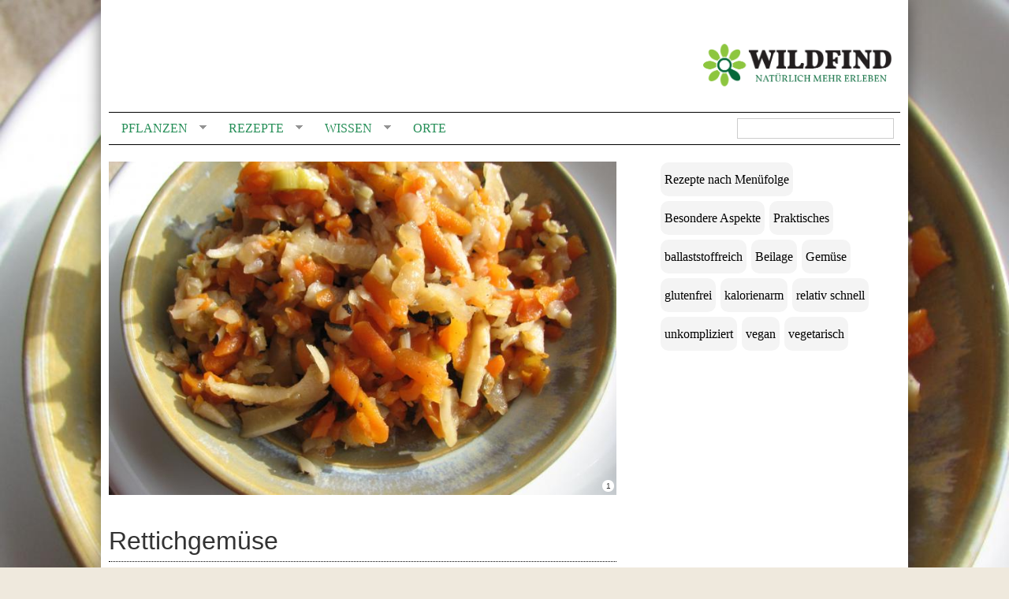

--- FILE ---
content_type: text/html; charset=utf-8
request_url: https://www.wildfind.com/rezepte/rettichgemuese
body_size: 9504
content:
<!DOCTYPE html PUBLIC "-//W3C//DTD XHTML 1.0 Strict//EN"
  "http://www.w3.org/TR/xhtml1/DTD/xhtml1-strict.dtd">
<html xmlns="http://www.w3.org/1999/xhtml" xml:lang="de" lang="de" dir="ltr" prefix="og: http://ogp.me/ns#" >

<head>
<meta http-equiv="Content-Type" content="text/html; charset=utf-8" />
  <meta http-equiv="Content-Type" content="text/html; charset=utf-8" />
<link rel="shortcut icon" href="/sites/default/files/clean_960gs_favicon_animated.gif" type="image/x-icon" />
<meta property="og:title" content="Rettichgemüse" />
<meta property="og:type" content="article" />
<meta property="og:url" content="https://www.wildfind.com/rezepte/rettichgemuese" />
<meta property="fb:admins" content="100001294202864" />
<meta property="og:site_name" content="WILDFIND" />
<meta property="og:description" content="Ein leckeres, warmes Wintergemüse aus Rettich, Chinakohl und Karotten. Zitronensauce, Reis und Fisch passen gut dazu!" />
<meta property="fb:app_id" content="129759827441756" />
<meta property="og:image" content="https://www.wildfind.com/sites/default/files/imagecache/og/07_rezeptbilder/rettichgemuese/img6383.jpg" />
<meta name="twitter:description" content="Ein leckeres, warmes Wintergemüse aus Rettich, Chinakohl und Karotten. Zitronensauce, Reis und Fisch passen gut dazu!" />
<meta name="twitter:title" content="Rettichgemüse" />
<meta name="twitter:card " content="summary_large_image" />
<meta name="twitter:site " content="@wildfind_com" />
<meta name="twitter:creator " content="@wildfind_com" />
<meta name="twitter:image:src " content="sites/default/files/07_rezeptbilder/rettichgemuese/img6383.jpg" />
<link rel="logo" href="https://www.wildfind.com/wildfind_logo.svg" type="image/svg" />
<meta name="description" content="Ein leckeres, warmes Wintergemüse aus Rettich, Chinakohl und Karotten. Zitronensauce, Reis und Fisch passen gut dazu!" />
<meta name="copyright" content="copyright by wildfind.com" />
<link rel="canonical" href="https://www.wildfind.com/rezepte/rettichgemuese" />
  <link type="text/css" rel="stylesheet" media="all" href="/sites/default/files/css/css_8d99438964d0d1e00e0e76f4366e499d.css" />
  <!--[if lt IE 8]><link type="text/css" rel="stylesheet" media="all" href="/sites/all/themes/clean/subthemes/clean_960gs//css/ie-lt8.css" /><![endif]-->
  <script src="https://cookie.wildfind.com/public/ccm19.js?apiKey=1c1a83e9e7d0b8ce008f3fa46b2dcfc896418f90fd55930a&amp;domain=d7a4efe" referrerpolicy="origin"></script>
  <script type="text/javascript" src="/sites/default/files/js/js_555084cd81df61372131bcd2089019e3.js"></script>
<script type="text/javascript">
<!--//--><![CDATA[//><!--
jQuery.extend(Drupal.settings, {"basePath":"\u002F", "automodal":{".automodal":{"autoFit":true, "draggable":true, "width":600, "height":400, "automodalClose":true, "automodalReload":false}}, "shadowbox":{"animate":1, "animateFade":1, "animSequence":"wh", "auto_enable_all_images":0, "auto_gallery":0, "autoplayMovies":true, "continuous":1, "counterLimit":"10", "counterType":"default", "displayCounter":1, "displayNav":1, "enableKeys":1, "fadeDuration":"0.35", "handleOversize":"resize", "handleUnsupported":"link", "initialHeight":160, "initialWidth":320, "language":"de", "modal":false, "overlayColor":"#000", "overlayOpacity":"0.85", "resizeDuration":"0.35", "showMovieControls":1, "slideshowDelay":"10", "viewportPadding":20, "useSizzle":0}, "views":{"ajax_path":"\u002Fviews\u002Fajax", "ajaxViews":{"views_dom_id:field-rezept-pflanzen-default-1":{"view_name":"field_rezept_pflanzen", "view_display_id":"default", "view_args":"2506,2434,1266,2484,676\u002F3632", "view_path":"node\u002F3632", "view_base_path":null, "view_dom_id":"field-rezept-pflanzen-default-1", "pager_element":0}}}, "googleanalytics":{"trackOutbound":1, "trackMailto":1, "trackDownload":1, "trackDownloadExtensions":"7z|aac|arc|arj|asf|asx|avi|bin|csv|doc(x|m)?|dot(x|m)?|exe|flv|gif|gz|gzip|hqx|jar|jpe?g|js|mp(2|3|4|e?g)|mov(ie)?|msi|msp|pdf|phps|png|ppt(x|m)?|pot(x|m)?|pps(x|m)?|ppam|sld(x|m)?|thmx|qtm?|ra(m|r)?|sea|sit|tar|tgz|torrent|txt|wav|wma|wmv|wpd|xls(x|m|b)?|xlt(x|m)|xlam|xml|z|zip", "trackUrlFragments":1}, "CToolsUrlIsAjaxTrusted":{"\u002Fsuche%20":true}, "superfish":{"1":{"id":"1", "sf":{"animation":{"opacity":"show", "height":"show"}, "speed":"fast", "disableHI":false}, "plugins":{"touchscreen":{"disableHover":true, "mode":"always_active"}, "smallscreen":{"mode":"window_width", "breakpointUnit":"px", "title":"header-nav"}, "supposition":true, "supersubs":true}}}, "cssInit":{"book.css":true, "node.css":true, "defaults.css":true, "system.css":true, "system-menus.css":true, "user.css":true, "amazon.css":true, "modalframe.parent.css":true, "calendar_multiday.css":true, "content-module.css":true, "css_injector_3.css":true, "css_injector_7.css":true, "css_injector_12.css":true, "css_injector_13.css":true, "css_injector_14.css":true, "css_injector_15.css":true, "css_injector_16.css":true, "css_injector_19.css":true, "css_injector_22.css":true, "ctools.css":true, "date.css":true, "jquery-ui.css":true, "datepicker.1.7.css":true, "jquery.timeentry.css":true, "filefield.css":true, "footnotes.css":true, "logintoboggan.css":true, "om_maximenu.css":true, "simple.css":true, "openlayers_proximity.css":true, "panels.css":true, "shadowbox.css":true, "superfish.css":true, "superfish-vertical.css":true, "superfish-navbar.css":true, "superfish-smallscreen.css":true, "switchtheme.css":true, "fieldgroup.css":true, "views.css":true, "panel_rezepte.css":true, "content_multigroup.css":true, "views_fluid_grid.base.css":true, "views_fluid_grid.size.css":true, "views_fluid_grid.advanced.css":true, "four_three_adaptive.css":true, "white.css":true, "onecol.css":true, "twocol_30_70_stacked.css":true, "three_four_adaptive.css":true, "google_fonts.css":true, "reset.css":true, "htmlelements.css":true, "layout.css":true, "navigation.css":true, "typography.css":true, "color.css":true}, "jsInit":{"misc\u002Fjquery.js":true, "misc\u002Fdrupal.js":true, "sites\u002Fall\u002Flibraries\u002Fjquery.ui\u002Fui\u002Fminified\u002Fui.core.min.js":true, "sites\u002Fall\u002Flibraries\u002Fjquery.ui\u002Fui\u002Fminified\u002Fui.dialog.min.js":true, "sites\u002Fall\u002Flibraries\u002Fjquery.ui\u002Fui\u002Fminified\u002Fui.draggable.min.js":true, "sites\u002Fall\u002Fmodules\u002Fmodalframe\u002Fjs\u002Fparent.js":true, "sites\u002Fall\u002Fmodules\u002Fautomodal\u002Fautomodal.js":true, "sites\u002Fall\u002Fmodules\u002Fiframe\u002Fiframe.js":true, "sites\u002Fdefault\u002Ffiles\u002Fjs_injector_12.js":true, "sites\u002Fdefault\u002Ffiles\u002Fjs_injector_13.js":true, "sites\u002Fdefault\u002Ffiles\u002Fjs_injector_14.js":true, "sites\u002Fdefault\u002Ffiles\u002Fjs_injector_17.js":true, "sites\u002Fall\u002Fmodules\u002Fom_maximenu\u002Fjs\u002Fom_maximenu.js":true, "sites\u002Fall\u002Fmodules\u002Fpanels\u002Fjs\u002Fpanels.js":true, "sites\u002Fall\u002Flibraries\u002Fshadowbox\u002Fshadowbox.js":true, "sites\u002Fall\u002Fmodules\u002Fshadowbox\u002Fshadowbox_auto.js":true, "sites\u002Fall\u002Flibraries\u002Fsuperfish\u002Fjquery.hoverIntent.minified.js":true, "sites\u002Fall\u002Flibraries\u002Fsuperfish\u002Fjquery.bgiframe.min.js":true, "sites\u002Fall\u002Flibraries\u002Fsuperfish\u002Fsuperfish.js":true, "sites\u002Fall\u002Flibraries\u002Fsuperfish\u002Fsupersubs.js":true, "sites\u002Fall\u002Flibraries\u002Fsuperfish\u002Fsupposition.js":true, "sites\u002Fall\u002Flibraries\u002Fsuperfish\u002Fsftouchscreen.js":true, "sites\u002Fall\u002Flibraries\u002Fsuperfish\u002Fsfsmallscreen.js":true, "sites\u002Fall\u002Fmodules\u002Fsuperfish\u002Fsuperfish.js":true, "sites\u002Fall\u002Fmodules\u002Fviews_slideshow\u002Fjs\u002Fviews_slideshow.js":true, "sites\u002Fall\u002Fmodules\u002Fviews\u002Fjs\u002Fbase.js":true, "sites\u002Fall\u002Fmodules\u002Fviews\u002Fjs\u002Fajax_view.js":true, "sites\u002Fall\u002Fmodules\u002Fgoogle_analytics\u002Fgoogleanalytics.js":true, "sites\u002Fall\u002Fmodules\u002Fviews\u002Fjs\u002Fdependent.js":true, "sites\u002Fall\u002Fthemes\u002Fclean\u002Fjs\u002Fclean.js":true, "sites\u002Fall\u002Fthemes\u002Fclean\u002Fjs\u002Fscript.js":true}});
//--><!]]>
</script>
<script type="text/javascript">
<!--//--><![CDATA[//><!--

    $(document).ready(function() {
      $.each($('#om-menu-hauptnavigation-mega .om-leaf'),function() {

        var active = $('.menu a', this).hasClass('active');
        var active_trail = $('.menu a', this).hasClass('active-trail');
        
        if ((active == true) || (active_trail == true)) {
          $('#om-menu-hauptnavigation-mega .om-leaf').removeClass('active-trail');
          $(this).addClass('active-trail');
        }
      });
    }); 
//--><!]]>
</script>
<script type="text/javascript">
<!--//--><![CDATA[//><!--

    $(document).ready(function() {
      $.each($('#om-menu-hauptnavigation-mobile .om-leaf'),function() {

        var active = $('.menu a', this).hasClass('active');
        var active_trail = $('.menu a', this).hasClass('active-trail');
        
        if ((active == true) || (active_trail == true)) {
          $('#om-menu-hauptnavigation-mobile .om-leaf').removeClass('active-trail');
          $(this).addClass('active-trail');
        }
      });
    }); 
//--><!]]>
</script>
<script type="text/javascript">
<!--//--><![CDATA[//><!--
      // close script tag for SecKit protection
      //--><!]]>
      </script>
      <script type="text/javascript" src="/sites/all/modules/seckit/js/seckit.document_write.js"></script>
      <link type="text/css" rel="stylesheet" id="seckit-clickjacking-no-body" media="all" href="/sites/all/modules/seckit/css/seckit.no_body.css" />
      <! stop SecKit protection -->
      <noscript>
      <!--googleoff: index-->
      <link type="text/css" rel="stylesheet" id="seckit-clickjacking-noscript-tag" media="all" href="/sites/all/modules/seckit/css/seckit.noscript_tag.css" />
      <div id="seckit-noscript-tag">
        Sorry, you need to enable JavaScript to visit this website.
      </div>
      <!--googleon: index>
      </noscript>
      <script type="text/javascript">
      <!--//--><![CDATA[//><!--
      // open script tag to avoid syntax errors
//--><!]]>
</script>
<script type="text/javascript">
<!--//--><![CDATA[//><!--
window.google_analytics_uacct = "UA-18782045-1";
//--><!]]>
</script>
<script type="text/javascript">
<!--//--><![CDATA[//><!--
(function(i,s,o,g,r,a,m){i["GoogleAnalyticsObject"]=r;i[r]=i[r]||function(){(i[r].q=i[r].q||[]).push(arguments)},i[r].l=1*new Date();a=s.createElement(o),m=s.getElementsByTagName(o)[0];a.async=1;a.src=g;m.parentNode.insertBefore(a,m)})(window,document,"script","/sites/default/files/googleanalytics/analytics.js?i","ga");ga("create", "UA-18782045-1", {"cookieDomain":"auto"});ga("require", "linkid", "linkid.js");ga("require", "displayfeatures");ga("set", "anonymizeIp", true);ga("set", "page", location.pathname + location.search + location.hash);ga("send", "pageview");
//--><!]]>
</script>
  <title>Rettichgemüse</title>
 <link rel="shortcut icon" href="https://www.wildfind.com/sites/default/files/favicon.ico"  type="image/x-icon" />

<script type="text/javascript">
<!--//--><![CDATA[//><!--

    $(document).ready(function() {
  $(window).scroll(function() {
  if( $("#block-panels_mini-header_top").offset().top < 0 ) {
    $("#block-panels_mini-header").addClass('fixed').css({top:0});
  }else{
    $("#block-panels_mini-header").removeClass('fixed').css({top:'auto'});
  }

});
    }); 
//--><!]]>
</script>
<!-- <script src="https://tags.refinery89.com/wildfindcom.js" async></script> -->
<!-- Matomo -->
<script>
  var _paq = window._paq = window._paq || [];
  /* tracker methods like "setCustomDimension" should be called before "trackPageView" */
  _paq.push(['trackPageView']);
  _paq.push(['enableLinkTracking']);
  (function() {
    var u="//matomo.wildfind.com/";
    _paq.push(['setTrackerUrl', u+'matomo.php']);
    _paq.push(['setSiteId', '1']);
    var d=document, g=d.createElement('script'), s=d.getElementsByTagName('script')[0];
    g.async=true; g.src=u+'matomo.js'; s.parentNode.insertBefore(g,s);
  })();
</script>
<!-- End Matomo Code -->


</head>

<body class="not-front not-logged-in page-node node-type-rezept no-sidebars section-rezepte section-rezepte-rettichgemuese" id="page-node-3632">

<div id="wrapper" class="container_12">
  
      <div id="header">
      <div class="container_12 clear-block">
        <div class="grid_12">
            
<div  id="block-panels_mini-header" class="block block-panels_mini">

  
  <div class="block-content clear-block">
    <!-- -*- mode: html-helper; before-save-hook: nil -*- -->

<div class="panel-display panel-four-three-adaptive clear-block" id="mini-panel-header">
 <!-- 4x4 grid -->
   
  <!-- 100% - 1 column -->
  <div class="panel-panel line">
    <div class="panel-panel unit panel-one-hundred lastUnit">
      <div class="panel-pane pane-page-logo" >
  
  
  
  <div class="pane-content">
    <a href="/" rel="home" id="logo" title="Home"><img src="/sites/default/files/logo_wildfind_vollkorn.png" alt="Home" /></a>  </div>

  
  </div>
<div class="panel-region-separator"></div><div class="panel-pane pane-block pane-views-exp-suche-solr-page-1 nav-search" >
  
  
  
  <div class="pane-content">
    <form action="/suche%20"  accept-charset="UTF-8" method="get" id="views-exposed-form-suche-solr-page-1">
<div><div class="views-exposed-form">
  <div class="views-exposed-widgets clear-block">
          <div class="views-exposed-widget views-widget-filter-text">
                        <div class="views-widget">
          <div class="form-item" id="edit-text-wrapper">
 <input type="text" maxlength="128" name="text" id="edit-text" value="" title="Enter the terms you wish to search for." class="form-text fluid" />
</div>
        </div>
      </div>
                    <div class="views-exposed-widget views-submit-button">
      <input type="submit" id="edit-submit-suche-solr" value="Suchen"  class="form-submit" />
    </div>
      </div>
</div>

</div></form>
  </div>

  
  </div>
    </div>
  </div>
    
    
    
    
    
    
    
     
  <!-- 100% - 1 column -->
  <div class="panel-panel line">
    <div class="panel-panel unit panel-one-hundred lastUnit">
      <div class="panel-pane pane-block pane-superfish-1 header-nav" >
  
  
  
  <div class="pane-content">
    <ul id="superfish-1" class="sf-menu sf-menu-header-nav sf-horizontal sf-style-white sf-total-items-4 sf-parent-items-3 sf-single-items-1"><li id="menu-91577-1" class="first odd sf-item-1 sf-depth-1 sf-total-children-6 sf-parent-children-1 sf-single-children-5 menuparent"><a href="/inhalt/pflanzen" title="" class="sf-depth-1 menuparent">Pflanzen</a><ul><li id="menu-91583-1" class="first odd sf-item-1 sf-depth-2"><a href="/pflanzenkalender/liste" title="" class="sf-depth-2">Pflanzenkalender</a></li><li id="menu-91582-1" class="middle even sf-item-2 sf-depth-2 sf-no-children"><a href="/inhalt/pflanzen" title="" class="sf-depth-2">Pflanzen suchen</a></li><li id="menu-92676-1" class="middle odd sf-item-3 sf-depth-2 sf-no-children"><a href="/pflanzenaussehen/bluete/bluetenfarbe/rot-0" title="" class="sf-depth-2">Nach Blütenfarbe</a></li><li id="menu-92677-1" class="middle even sf-item-4 sf-depth-2 sf-no-children"><a href="/pflanzen/essbare_wildpflanzen" title="" class="sf-depth-2">Essbare Wildpflanzen</a></li><li id="menu-92678-1" class="middle odd sf-item-5 sf-depth-2 sf-no-children"><a href="/pflanzen/essbarkeit" title="" class="sf-depth-2">Essbarkeit</a></li><li id="menu-92679-1" class="last even sf-item-6 sf-depth-2 sf-no-children"><a href="/pflanzen/verwechselbar_mit_giftig" title="" class="sf-depth-2">Verwechselbar</a></li></ul></li><li id="menu-91578-1" class="middle even sf-item-2 sf-depth-1 sf-total-children-4 sf-parent-children-0 sf-single-children-4 menuparent"><a href="/rezeptverzeichnis" title="" class="sf-depth-1 menuparent">Rezepte</a><ul><li id="menu-92934-1" class="first odd sf-item-1 sf-depth-2 sf-no-children"><a href="/rezepte/alphabetisch" title="" class="sf-depth-2">Rezeptliste</a></li><li id="menu-92384-1" class="middle even sf-item-2 sf-depth-2 sf-no-children"><a href="/rezeptverzeichnis" title="" class="sf-depth-2">Rezeptkategorien</a></li><li id="menu-92633-1" class="middle odd sf-item-3 sf-depth-2 sf-no-children"><a href="/pflanzkalender/2565/rezepte" class="sf-depth-2">Passend zur Jahreszeit</a></li><li id="menu-92632-1" class="last even sf-item-4 sf-depth-2 sf-no-children"><a href="/rezepte/neueste" title="" class="sf-depth-2">Neue Rezepte</a></li></ul></li><li id="menu-91579-1" class="middle odd sf-item-3 sf-depth-1 sf-total-children-4 sf-parent-children-0 sf-single-children-4 menuparent"><a href="/inhalt/wissen" title="" class="sf-depth-1 menuparent">Wissen</a><ul><li id="menu-92798-1" class="first odd sf-item-1 sf-depth-2 sf-no-children"><a href="/artikelliste" title="" class="sf-depth-2">Alle Artikel</a></li><li id="menu-97094-1" class="middle even sf-item-2 sf-depth-2 sf-no-children"><a href="/mondkalender" title="" class="sf-depth-2">Mondkalender</a></li><li id="menu-99895-1" class="middle odd sf-item-3 sf-depth-2 sf-no-children"><a href="/bauernregeln/aktuell" title="" class="sf-depth-2">Bauernregeln</a></li><li id="menu-92797-1" class="last even sf-item-4 sf-depth-2 sf-no-children"><a href="/inhalt/wissen" title="" class="sf-depth-2">Magazine</a></li></ul></li><li id="menu-91580-1" class="last even sf-item-4 sf-depth-1 sf-no-children"><a href="/orte" title="" class="sf-depth-1">Orte</a></li></ul>  </div>

  
  </div>
    </div>
  </div>
    
    
    
    
    
    
    
   
 <!-- 3x3 grid -->
 </div>
  </div>
</div>

        </div>
      </div>
    </div>
    
  <div id="navigation">
    <div class="container_12 clear-block">
      <div class="grid_12">  
                              </div>
    </div>
  </div>

  <div id="page">
    <div class="container_12 clear-block">
      <div id="main" class="grid_12 clear-block">
      
          <div id="topcontent" class="region">
      </div>

        
        <div id="content" class="grid_12 alpha omega clear-block">
          <div id="tabs"></div>                    
          <!-- -*- mode: html-helper; before-save-hook: nil -*- -->

<div class="hrecipe">
<div class="panel-display panel-panel_rezepte clear-block" >
 <!-- 4x4 grid -->
 
 <!-- 3x3 grid -->
   
    
    
  <!-- 66/33% - 2 columns -->
  <div class="panel-panel line">
    <div class="panel-panel unit panel-col-sixty-six">
      <div class="inside">
        <div class="panel-pane pane-views pane-rezept-eckdaten-bild" >
  
  
  
  <div class="pane-content">
    <div class="view view-rezept-eckdaten-bild view-id-rezept_eckdaten_bild view-display-id-embed_1 magicdave view-dom-id-rezept-eckdaten-bild-embed-1-1">
    
  
  
      <div class="view-content">
        <div class="views-row views-row-1 views-row-odd views-row-first views-row-last magicflo">
      
  <div>        <span class="rezept-titelbild"><div class="sb-image sb-gallery sb-gallery-field_titelbild_rezept"><a href="https://www.wildfind.com/sites/default/files/imagecache/Vollansicht/07_rezeptbilder/rettichgemuese/img6383.jpg" rel="shadowbox[field_titelbild_rezept]" title=""><img src="https://www.wildfind.com/sites/default/files/imagecache/700x466/07_rezeptbilder/rettichgemuese/img6383.jpg" alt="" title="" width="754" height="495" class="imagecache imagecache-700x466"/></a></div></span>  </div>  
  <div class="views-field views-field-counter">        <span class="field-content">1</span>  </div>  </div>
    </div>
  
  
      <div class="attachment attachment-after">
      <div class="view view-rezept-eckdaten-bild view-id-rezept_eckdaten_bild view-display-id-attachment_1 magicdave view-dom-id-rezept-eckdaten-bild-attachment-1-1">
    
  
  
      <div class="view-content">
        <div class="views-row views-row-1 views-row-odd views-row-first views-row-last magicjack">
      </div>
    </div>
  
  
  
  
  
  
</div>    </div>
  
  
  
  
</div>  </div>

  
  </div>
<div class="panel-region-separator"></div><div class="panel-pane pane-views pane-rezept-eckdaten-bild" >
  
  
  
  <div class="pane-content">
    <div class="view view-rezept-eckdaten-bild view-id-rezept_eckdaten_bild view-display-id-default magicdave view-dom-id-2b1a529c0deabb83b5bba68e769fd65a">
    
  
  
      <div class="view-content">
        <div class="views-row views-row-1 views-row-odd views-row-first views-row-last">
      
  <div class="views-field views-field-title">        <h1 class="field-content fn">Rettichgemüse</h1>  </div>  </div>
    </div>
  
  
  
  
  
  
</div>  </div>

  
  </div>
<div class="panel-region-separator"></div><div class="panel-pane pane-content-field pane-field-menge" >
  
  
  
  <div class="pane-content">
    <div class="field field-type-text field-field-menge">
    <div class="field-items">
            <div class="field-item odd">
                      <div class="field-label-inline-first">
              Portionsangabe:&nbsp;</div>
                    2 P.        </div>
        </div>
</div>
  </div>

  
  </div>
<div class="panel-region-separator"></div><div class="panel-pane pane-content-field pane-field-rezept-kurztext" >
  
  
  
  <div class="pane-content">
    <div class="field field-type-text field-field-rezept-kurztext">
    <div class="field-items">
            <div class="field-item odd">
                    <p>Der gesunde Rettich schmeckt in einer Mischung aus Karotte und Chinakohl wirklich lecker!  Er bereichert den Speiseplan vom Spätherbst weg bis in den Vorfrühling ! </p>
        </div>
        </div>
</div>
  </div>

  
  </div>
<div class="panel-region-separator"></div><div class="panel-pane pane-views pane-rezept-body" >
  
  
  
  <div class="pane-content">
    <div class="view view-rezept-body view-id-rezept_body view-display-id-default view-dom-id-87acdc21ecbfb2475ba0976272ed8c46">
    
  
  
      <div class="view-content">
        <div class="views-row views-row-1 views-row-odd views-row-first views-row-last">
      
          <div><div class="rezept-content"><div class="markup-textlink"></div><p>Rettich in Bio-Qualität wird, wie anderes Bio-Gemüse auch, gründlich gereinigt. Schadhafte Stellen und verholzte Rindenteile werden ausgeschnitten, ansonsten bleibt das Gemüse ungeschält, und wir können uns die wertvollen Vitalstoffe seiner Rinde zunutze machen. Bei konventionell angebautem Gemüse sammeln sich hier allerdings auch Rückstände von Pflanzenschutzmitteln. Außerdem schmeckt Bio einfach besser, weniger wässrig!</p>
</div></div>    </div>
    </div>
  
  
  
  
  
  
</div>  </div>

  
  </div>
<div class="panel-region-separator"></div><div class="panel-pane pane-views pane-bilder-rezepte" >
  
  
  
  <div class="pane-content">
    <div class="view view-bilder-rezepte view-id-bilder_rezepte view-display-id-embed_5 magicdave view-dom-id-bilder-rezepte-embed-5-1">
    
  
  
      <div class="view-content">
        <div class="views-row views-row-1 views-row-odd views-row-first views-row-last magicflo">
      
  <div class="views-field views-field-field-rezept-listenbild-fid">        <span class="field-content"><div class="sb-image sb-gallery sb-gallery-field_rezept_listenbild"><a href="https://www.wildfind.com/sites/default/files/imagecache/Vollansicht/07_rezeptbilder/rettichgemuese/schritt_1/img6386.jpg" rel="shadowbox[field_rezept_listenbild]" title="Rettichgemüse mit Zitronensauce"><img src="https://www.wildfind.com/sites/default/files/imagecache/700x466/07_rezeptbilder/rettichgemuese/schritt_1/img6386.jpg" alt="" title="Rettichgemüse mit Zitronensauce" width="754" height="495" class="imagecache imagecache-700x466"/></a></div><div class="views-field views-field-counter">1</div></span>  </div>  </div>
    </div>
  
  
      <div class="attachment attachment-after">
      <div class="view view-bilder-rezepte view-id-bilder_rezepte view-display-id-attachment_1 magicdave view-dom-id-bilder-rezepte-attachment-1-1">
    
  
  
      <div class="view-content">
        <div class="views-row views-row-1 views-row-odd views-row-first views-row-last magicjack">
      
  <div class="views-field views-field-field-rezept-picturetext-value">        <div class="field-content">Bild 1:&nbsp;Rettichgemüse mit <a href="/rezepte/zitronensauce-co">Zitronensauce</a>.
</div>  </div>  
  <div class="views-field views-field-field-rezept-bildquelle-url">        <span class="field-content"></span>  </div>  </div>
    </div>
  
  
  
  
  
  
</div>    </div>
  
  
  
  
</div>  </div>

  
  </div>
<div class="panel-region-separator"></div><div class="panel-pane pane-views pane-zutaten margin-bottom-20 textlink clear" >
  
      <div class="pane-title">Zutaten</div>
  
  
  <div class="pane-content">
    <div class="view view-zutaten view-id-zutaten view-display-id-default view-dom-id-9b0e89c72cc744813ba3373a8e522fd4">
    
  
  
      <div class="view-content">
      <table class="views-table cols-0">
      <tbody>
          <tr class="odd dotted-table views-row-first">
                  <td class="views-field views-field-field-anzahl-value views-align-left" >
            <span class="ingredient">
<span class="amount"><strong>150 g </strong></span>
<span class="name"><strong>Chinakohl</strong>&nbsp;</span>
</span>
          </td>
              </tr>
          <tr class="even dotted-table">
                  <td class="views-field views-field-field-anzahl-value views-align-left" >
            <span class="ingredient">
<span class="amount"><strong>150 g </strong></span>
<span class="name"><strong>Karotten</strong>&nbsp;</span>
</span>
          </td>
              </tr>
          <tr class="odd dotted-table views-row-last">
                  <td class="views-field views-field-field-anzahl-value views-align-left" >
            <span class="ingredient">
<span class="amount"><strong>150 g </strong></span>
<span class="name"><strong>Winterrettich</strong>&nbsp;</span>
</span>
          </td>
              </tr>
      </tbody>
</table>
    </div>
  
  
  
  
  
  
</div>  </div>

  
  </div>
<div class="panel-region-separator"></div><div class="panel-pane pane-views pane-zutaten textlink clear" >
  
  
  
  <div class="pane-content">
    <div class="view view-zutaten view-id-zutaten view-display-id-embed_1 view-dom-id-zutaten-embed-1-1">
    
  
  
      <div class="view-content">
        <div class="views-row views-row-1 views-row-odd views-row-first views-row-last">
      
  <div class="views-field views-field-field-zubereitung-schritt-1-value">        <div class="field-content"><span class="instructions"><ol><li>Chinakohl, Karotten und Schwarzer Winterrettich werden zu gleichen Teilen verwendet.</li>
<li>Das gereinigte Bio-Gemüse klein schneiden bzw. grob raspeln.</li>
<li>Bei mittlerer Hitze in wenig Rapsöl ohne Wasserzugabe unter mehrmaligem Umrühren bei sonst geschlossenem Deckel schmoren. Der Chinakohl gibt dabei die nötige Schmorflüssigkeit ab.</li>
<li>Fenchelsamen und Salz kurz vor Kochende zugeben.</li>
</ol>

<p><em><span style="background-color:#ffffe0;">Tipp:</span></em></p>
<ul><li>Dazu passen <a href="/rezepte/zitronensauce-co">Zitronensauce</a>, Reis und gebratenes Fischfilet.</li>
</ul></span></div>  </div>  </div>
    </div>
  
  
  
  
  
  
</div>  </div>

  
  </div>
<div class="panel-region-separator"></div><div class="panel-pane pane-views pane-bilder-rezepte" >
  
  
  
  <div class="pane-content">
    <div class="view view-bilder-rezepte view-id-bilder_rezepte view-display-id-embed_7 magicdave view-dom-id-bilder-rezepte-embed-7-1">
    
  
  
      <div class="view-content">
        <div class="views-row views-row-1 views-row-odd views-row-first views-row-last magicflo">
      
  <div class="views-field views-field-field-rezept-listenbild-2-fid">        <span class="field-content rezept-titelbild"></span>  </div>  
  <div class="views-field views-field-counter">        <span class="field-content">1</span>  </div>  </div>
    </div>
  
  
      <div class="attachment attachment-after">
      <div class="view view-bilder-rezepte view-id-bilder_rezepte view-display-id-attachment_2 magicdave view-dom-id-bilder-rezepte-attachment-2-1">
    
  
  
      <div class="view-content">
        <div class="views-row views-row-1 views-row-odd views-row-first views-row-last magicjack">
      
    <span class="field-content"></span>  
  </div>
    </div>
  
  
  
  
  
  
</div>    </div>
  
  
  
  
</div>  </div>

  
  </div>
<div class="panel-region-separator"></div><div class="panel-pane pane-views pane-bilder-rezepte" >
  
  
  
  <div class="pane-content">
    <div class="view view-bilder-rezepte view-id-bilder_rezepte view-display-id-embed_9 magicdave view-dom-id-bilder-rezepte-embed-9-1">
    
  
  
      <div class="view-content">
        <div class="views-row views-row-1 views-row-odd views-row-first views-row-last magicflo">
      
  <div class="views-field views-field-field-rezept-listenbild-3-fid">        <span class="field-content"></span>  </div>  
  <div class="views-field views-field-counter">        <span class="field-content">1</span>  </div>  </div>
    </div>
  
  
      <div class="attachment attachment-after">
      <div class="view view-bilder-rezepte view-id-bilder_rezepte view-display-id-attachment_3 magicdave view-dom-id-bilder-rezepte-attachment-3-1">
    
  
  
      <div class="view-content">
        <div class="views-row views-row-1 views-row-odd views-row-first views-row-last magicjack">
      </div>
    </div>
  
  
  
  
  
  
</div>    </div>
  
  
  
  
</div>  </div>

  
  </div>
      </div>
    </div>

    <div class="panel-panel unit panel-col-thirty-three lastUnit">
      <div class="inside">
        <div class="panel-pane pane-views pane-rezeptterms" >
  
  
  
  <div class="pane-content">
    <div class="view view-rezeptterms view-id-rezeptterms view-display-id-default view-dom-id-847bb2c0c883c426406f63b551705064">
    
  
  
      <div class="view-content">
        <div class="views-row views-row-1 views-row-odd views-row-first views-row-last">
      
  <div class="views-field views-field-tid">        <span class="field-content"><div class="item-list"><ul><li class="first"><a href="/rezeptkategorien/rezepte-nach-menuefolge">Rezepte nach Menüfolge</a></li>
<li><a href="/rezeptkategorien/besondere-aspekte">Besondere Aspekte</a></li>
<li><a href="/rezeptkategorien/praktisches">Praktisches</a></li>
<li><a href="/rezeptkategorien/besondere-aspekte/ballaststoffreich">ballaststoffreich</a></li>
<li><a href="/rezeptkategorien/rezepte-nach-menuefolge/beilage">Beilage</a></li>
<li><a href="/rezeptkategorien/rezepte-nach-menuefolge/beilage/gemuese">Gemüse</a></li>
<li><a href="/rezeptkategorien/besondere-aspekte/glutenfrei">glutenfrei </a></li>
<li><a href="/rezeptkategorien/besondere-aspekte/kalorienarm">kalorienarm</a></li>
<li><a href="/rezeptkategorien/praktisches/relativ-schnell">relativ schnell</a></li>
<li><a href="/rezeptkategorien/praktisches/unkompliziert">unkompliziert</a></li>
<li><a href="/rezeptkategorien/besondere-aspekte/vegan">vegan</a></li>
<li class="last"><a href="/rezeptkategorien/besondere-aspekte/vegetarisch">vegetarisch</a></li>
</ul></div></span>  </div>  </div>
    </div>
  
  
  
  
  
  
</div>  </div>

  
  </div>
      </div>
    </div>
  </div>
    
     
  <!-- 100% - 1 column -->
  <div class="panel-panel line">
    <div class="panel-panel unit panel-one-hundred lastUnit">
      <div class="panel-pane pane-content-field pane-field-rezept-pflanzen" >
  
  
  
  <div class="pane-content">
    <div class="field field-type-nodereference field-field-rezept-pflanzen">
    <div class="field-items">
            <div class="field-item odd">
                    <div class="view view-field-rezept-pflanzen view-id-field_rezept_pflanzen view-display-id-default view-dom-id-field-rezept-pflanzen-default-1">
        <div class="view-header">
      <div class="rezept-schritt-name ribbon left_ribbon">Pflanzen in diesem Rezept</div>
    </div>
  
  
  
      <div class="view-content">
      <div class="item-list">    <ul class="clear">          <li class="views-row views-row-1 views-row-odd views-row-first">  
  <div class="views-field views-field-title">        <span class="field-content klarlink"><a href="/pflanzen/chinakohl">Chinakohl</a></span>  </div></li>
          <li class="views-row views-row-2 views-row-even">  
  <div class="views-field views-field-title">        <span class="field-content klarlink"><a href="/pflanzen/gewuerzfenchel">Gewürzfenchel</a></span>  </div></li>
          <li class="views-row views-row-3 views-row-odd">  
  <div class="views-field views-field-title">        <span class="field-content klarlink"><a href="/pflanzen/karotte">Karotte</a></span>  </div></li>
          <li class="views-row views-row-4 views-row-even">  
  <div class="views-field views-field-title">        <span class="field-content klarlink"><a href="/pflanzen/raps">Raps</a></span>  </div></li>
          <li class="views-row views-row-5 views-row-odd views-row-last">  
  <div class="views-field views-field-title">        <span class="field-content klarlink"><a href="/pflanzen/schwarzer-winterrettich">Schwarzer Winterrettich</a></span>  </div></li>
      </ul></div>    </div>
  
  
  
  
  
  
</div>        </div>
        </div>
</div>
  </div>

  
  </div>
<div class="panel-region-separator"></div><div class="panel-pane pane-views pane-similar-rezepte" >
  
  
  
  <div class="pane-content">
    <div class="view view-similar-rezepte view-id-similar_rezepte view-display-id-default view-dom-id-151aefed3593d3567da7d4ddcb8e33fe">
        <div class="view-header">
      <div class="rezept-schritt-name ribbon left_ribbon">Rezeptempfehlungen</div>
    </div>
  
  
  
      <div class="view-content">
      <div class="views-fluid-grid">
    <ul class="views-fluid-grid-list views-fluid-grid-items-width-310 views-fluid-grid-list-justify views-fluid-grid-items-center">
    <li class="views-fluid-grid-inline views-fluid-grid-item views-row views-row-1 views-row-odd views-row-first"><div class="views-field views-field-field-titelbild-rezept-fid">        <div class="field-content"><a href="/rezepte/suesskartoffel-pommes" class="imagecache imagecache-320x213 imagecache-linked imagecache-320x213_linked"><img src="https://www.wildfind.com/sites/default/files/imagecache/320x213/07_rezeptbilder/suesskartoffel-pommes/p1320494.jpg" alt="" title="Süßkartoffel-Wedges, fertig." width="320" height="213" class="imagecache imagecache-320x213"/></a></div>  </div>  
  <div class="views-field views-field-title bilduntertitel-rezept">        <span class="field-content klarlink"><a href="/rezepte/suesskartoffel-pommes">Süßkartoffel-Pommes</a></span>  </div></li>
    <li class="views-fluid-grid-inline views-fluid-grid-item views-row views-row-2 views-row-even"><div class="views-field views-field-field-titelbild-rezept-fid">        <div class="field-content"><a href="/rezepte/pastinaken-und-linsen-0" class="imagecache imagecache-320x213 imagecache-linked imagecache-320x213_linked"><img src="https://www.wildfind.com/sites/default/files/imagecache/320x213/07_rezeptbilder/pastinaken-und-linsen/1p1010295.jpg" alt="" title="Linsen-Pastinaken-Eintopf" width="320" height="213" class="imagecache imagecache-320x213"/></a></div>  </div>  
  <div class="views-field views-field-title bilduntertitel-rezept">        <span class="field-content klarlink"><a href="/rezepte/pastinaken-und-linsen-0">Pastinaken und Linsen</a></span>  </div></li>
    <li class="views-fluid-grid-inline views-fluid-grid-item views-row views-row-3 views-row-odd"><div class="views-field views-field-field-titelbild-rezept-fid">        <div class="field-content"><a href="/rezepte/gemuesesugo-0" class="imagecache imagecache-320x213 imagecache-linked imagecache-320x213_linked"><img src="https://www.wildfind.com/sites/default/files/imagecache/320x213/07_rezeptbilder/gemuesesugo/pgemuesesugoa.jpg" alt="" title="Gemüsesugo" width="320" height="213" class="imagecache imagecache-320x213"/></a></div>  </div>  
  <div class="views-field views-field-title bilduntertitel-rezept">        <span class="field-content klarlink"><a href="/rezepte/gemuesesugo-0">Gemüsesugo</a></span>  </div></li>
    <li class="views-fluid-grid-inline views-fluid-grid-item views-row views-row-4 views-row-even views-row-last"><div class="views-field views-field-field-titelbild-rezept-fid">        <div class="field-content"><a href="/rezepte/kuerbisspalten-backen" class="imagecache imagecache-320x213 imagecache-linked imagecache-320x213_linked"><img src="https://www.wildfind.com/sites/default/files/imagecache/320x213/07_rezeptbilder/kuerbisspalten-backen/p1370555.jpg" alt="" title="Kürbisspalten " width="320" height="213" class="imagecache imagecache-320x213"/></a></div>  </div>  
  <div class="views-field views-field-title bilduntertitel-rezept">        <span class="field-content klarlink"><a href="/rezepte/kuerbisspalten-backen">Kürbisspalten backen </a></span>  </div></li>
        <li class="views-fluid-grid-inline views-fluid-grid-justify-last"></li>  </ul>
</div>    </div>
  
  
  
  
  
  
</div>  </div>

  
  </div>
<div class="panel-region-separator"></div><div class="panel-pane pane-views pane-rezept-eckdaten-bild" >
  
  
  
  <div class="pane-content">
    <div class="view view-rezept-eckdaten-bild view-id-rezept_eckdaten_bild view-display-id-embed_2 magicdave view-dom-id-rezept-eckdaten-bild-embed-2-1">
    
  
  
      <div class="view-content">
        <div class="views-row views-row-1 views-row-odd views-row-first views-row-last">
      
  <div>        <span><img class="photo" src="https://www.wildfind.com/sites/default/files/imagecache/rich_snippet/07_rezeptbilder/rettichgemuese/img6383.jpg" /></span>  </div>  
  <div class="views-field views-field-field-rezept-googletext-value">        <span class="field-content"><span class="summary">Ein leckeres, warmes Wintergemüse aus Rettich, Chinakohl und Karotten. Zitronensauce, Reis und Fisch passen gut dazu!</span></span>  </div>  </div>
    </div>
  
  
  
  
  
  
</div>  </div>

  
  </div>
    </div>
  </div>
    
    
    
     
  <!-- 100% - 1 column -->
  <div class="panel-panel line">
    <div class="panel-panel unit panel-one-hundred lastUnit">
      <div class="panel-pane pane-node-content ausblenden" >
  
  
  
  <div class="pane-content">
    
<div  id="node-3632" class="node node-rezept node-rezept-page clear-block">

  
  
  
  <div class="node-content clear-block">

  </div>

  
</div>

  </div>

  
  </div>
<div class="panel-region-separator"></div><div class="panel-pane pane-views pane-rezept-eckdaten-bild" >
  
  
  
  <div class="pane-content">
    <div class="view view-rezept-eckdaten-bild view-id-rezept_eckdaten_bild view-display-id-embed_4 magicdave view-dom-id-rezept-eckdaten-bild-embed-4-1">
    
  
  
      <div class="view-content">
        <div class="views-row views-row-1 views-row-odd views-row-first views-row-last magicflo">
      
  <div>        <span class="mein-background-bild"><img src="https://www.wildfind.com/sites/default/files/imagecache/bg/07_rezeptbilder/rettichgemuese/img6383.jpg" alt="" title="" width="1200" height="900" class="imagecache imagecache-bg imagecache-default imagecache-bg_default"/></span>  </div>  </div>
    </div>
  
  
  
  
  
  
</div>  </div>

  
  </div>
    </div>
  </div>
    
    
    
   </div>
</div>
        </div>

              </div>
    </div>
  </div>

  <div id="footer">
    <div class="container_12 clear-block">
      <div class="grid_12">
                  
<div  id="block-panels_mini-kurzmeldungen_footer" class="block block-panels_mini">

  
  <div class="block-content clear-block">
    <div class="panel-display panel-1col clear-block" id="mini-panel-kurzmeldungen_footer">
  <div class="panel-panel panel-col">
    <div><div class="panel-pane pane-views pane-header" >
  
  
  
  <div class="pane-content">
    <div class="view view-header view-id-header view-display-id-block_1 view-dom-id-header-block-1-1">
    
  
  
      <div class="view-content">
      <div class="views-fluid-grid">
    <ul class="views-fluid-grid-list views-fluid-grid-items-width-240 views-fluid-grid-list-justify views-fluid-grid-items-left">
    <li class="views-fluid-grid-inline views-fluid-grid-item views-row views-row-1 views-row-odd views-row-first"><!-- -*-html-helper-*- -->

<div class="panel-display panel-twocol-30-70-stacked clear-block" >
  <div class="panel-panel line">
    <div class="panel-panel unit panel-header lastUnit">
          </div>
  </div>

  <div class="panel-panel line">
    <div class="panel-panel unit panel-top lastUnit">
          </div>
  </div>

  <div class="panel-panel line">
    <div class="panel-panel unit panel-col-thirty firstUnit">
      <div class="inside">
          
  <div class="views-field views-field-field-kurzmeldung-bild-fid">        <span class="field-content"><a href="http://www.wildfind.com/pflanzen/bluete/rot"><img src="https://www.wildfind.com/sites/default/files/imagecache/icon_middle/rosa_wild.png" alt="" title="" width="60" height="60" class="imagecache imagecache-icon_middle imagecache-default imagecache-icon_middle_default"/></a></span>  </div>      </div>
    </div>

    <div class="panel-panel panel-col-seventy lastUnit">
      <div class="inside">
          
  <div class="views-field views-field-title">        <span class="field-content Love-Ya-small"><a href="http://www.wildfind.com/pflanzen/bluete/rot">Was blüht denn da?</a></span>  </div>  
  <div class="views-field views-field-body">        <div class="field-content linkbox-small"><a href="http://www.wildfind.com/pflanzen/bluete/rot"><p>Finden Sie Blühpflanzen nach Ihrer Farbe!</p>
</a></div>  </div>      </div>
    </div>
  </div>

  <div class="panel-panel panel-line">
    <div class="panel-panel unit panel-footer lastUnit">
          </div>
  </div>
</div></li>
    <li class="views-fluid-grid-inline views-fluid-grid-item views-row views-row-2 views-row-even"><!-- -*-html-helper-*- -->

<div class="panel-display panel-twocol-30-70-stacked clear-block" >
  <div class="panel-panel line">
    <div class="panel-panel unit panel-header lastUnit">
          </div>
  </div>

  <div class="panel-panel line">
    <div class="panel-panel unit panel-top lastUnit">
          </div>
  </div>

  <div class="panel-panel line">
    <div class="panel-panel unit panel-col-thirty firstUnit">
      <div class="inside">
          
  <div class="views-field views-field-field-kurzmeldung-bild-fid">        <span class="field-content"><a href="https://www.wildfind.com/pflanzenkalender/liste"><img src="https://www.wildfind.com/sites/default/files/imagecache/icon_middle/green_fred.png" alt="" title="" width="60" height="60" class="imagecache imagecache-icon_middle imagecache-default imagecache-icon_middle_default"/></a></span>  </div>      </div>
    </div>

    <div class="panel-panel panel-col-seventy lastUnit">
      <div class="inside">
          
  <div class="views-field views-field-title">        <span class="field-content Love-Ya-small"><a href="https://www.wildfind.com/pflanzenkalender/liste">Pflanzkalender</a></span>  </div>  
  <div class="views-field views-field-body">        <div class="field-content linkbox-small"><a href="https://www.wildfind.com/pflanzenkalender/liste"><p>Was tut sich im Garten und bei den Wildpflanzen?</p>
</a></div>  </div>      </div>
    </div>
  </div>

  <div class="panel-panel panel-line">
    <div class="panel-panel unit panel-footer lastUnit">
          </div>
  </div>
</div></li>
    <li class="views-fluid-grid-inline views-fluid-grid-item views-row views-row-3 views-row-odd"><!-- -*-html-helper-*- -->

<div class="panel-display panel-twocol-30-70-stacked clear-block" >
  <div class="panel-panel line">
    <div class="panel-panel unit panel-header lastUnit">
          </div>
  </div>

  <div class="panel-panel line">
    <div class="panel-panel unit panel-top lastUnit">
          </div>
  </div>

  <div class="panel-panel line">
    <div class="panel-panel unit panel-col-thirty firstUnit">
      <div class="inside">
          
  <div class="views-field views-field-field-kurzmeldung-bild-fid">        <span class="field-content"><a href="http://www.wildfind.com/pflanzkalender/2563/rezepte"><img src="https://www.wildfind.com/sites/default/files/imagecache/icon_middle/hungry_lou.png" alt="" title="" width="60" height="60" class="imagecache imagecache-icon_middle imagecache-default imagecache-icon_middle_default"/></a></span>  </div>      </div>
    </div>

    <div class="panel-panel panel-col-seventy lastUnit">
      <div class="inside">
          
  <div class="views-field views-field-title">        <span class="field-content Love-Ya-small"><a href="http://www.wildfind.com/pflanzkalender/2563/rezepte">Essen und mehr!</a></span>  </div>  
  <div class="views-field views-field-body">        <div class="field-content linkbox-small"><a href="http://www.wildfind.com/pflanzkalender/2563/rezepte"><p>Was passt zum Vorfrühling?</p>
</a></div>  </div>      </div>
    </div>
  </div>

  <div class="panel-panel panel-line">
    <div class="panel-panel unit panel-footer lastUnit">
          </div>
  </div>
</div></li>
    <li class="views-fluid-grid-inline views-fluid-grid-item views-row views-row-4 views-row-even views-row-last"><!-- -*-html-helper-*- -->

<div class="panel-display panel-twocol-30-70-stacked clear-block" >
  <div class="panel-panel line">
    <div class="panel-panel unit panel-header lastUnit">
          </div>
  </div>

  <div class="panel-panel line">
    <div class="panel-panel unit panel-top lastUnit">
          </div>
  </div>

  <div class="panel-panel line">
    <div class="panel-panel unit panel-col-thirty firstUnit">
      <div class="inside">
          
  <div class="views-field views-field-field-kurzmeldung-bild-fid">        <span class="field-content"><a href="http://www.wildfind.com/artikel/pflanzenheilkunde"><img src="https://www.wildfind.com/sites/default/files/imagecache/icon_middle/knowing_sib.png" alt="" title="" width="60" height="60" class="imagecache imagecache-icon_middle imagecache-default imagecache-icon_middle_default"/></a></span>  </div>      </div>
    </div>

    <div class="panel-panel panel-col-seventy lastUnit">
      <div class="inside">
          
  <div class="views-field views-field-title">        <span class="field-content Love-Ya-small"><a href="http://www.wildfind.com/artikel/pflanzenheilkunde">Pflanzenheilkunde</a></span>  </div>  
  <div class="views-field views-field-body">        <div class="field-content linkbox-small"><a href="http://www.wildfind.com/artikel/pflanzenheilkunde"><p>Von der Steinzeit bis heute!</p>
</a></div>  </div>      </div>
    </div>
  </div>

  <div class="panel-panel panel-line">
    <div class="panel-panel unit panel-footer lastUnit">
          </div>
  </div>
</div></li>
        <li class="views-fluid-grid-inline views-fluid-grid-justify-last"></li>  </ul>
</div>    </div>
  
  
  
  
  
  
</div>  </div>

  
  </div>
<div class="panel-region-separator"></div><div class="panel-pane pane-panels-mini pane-footer" >
  
  
  
  <div class="pane-content">
    <!-- -*- mode: html-helper; before-save-hook: nil -*- -->

<div class="panel-display panel-three-four-adaptive clear-block" id="mini-panel-footer">
 <!-- 3x3 grid -->
   
 <!-- 4x4 grid -->
   
    
    
    
    
    
  <!-- 25/50/25% - 3 columns -->
  <div class="panel-panel line">
    <div class="panel-panel unit panel-col-twenty-five">
      <div class="inside">
        <div class="panel-pane pane-custom pane-1"  id="claim">
  
  
  
  <div class="pane-content">
    <p>Wir lieben Pflanzen, naturnahe Lebensweisen und die Lust am Neuen!</p>
  </div>

  
  </div>
      </div>
    </div>

    <div class="panel-panel unit panel-col-fifty">
      <div class="inside">
        <div class="panel-pane pane-block pane-menu-menu-topnavigation footer-block" >
  
  
  
  <div class="pane-content">
    <ul class="menu"><li class="leaf first"><a href="/artikel/impressum-haftungsausschluss">Impressum und Haftungsausschluss</a></li>
<li class="leaf last"><a href="/artikel/datenschutz">Datenschutz</a></li>
</ul>  </div>

  
  </div>
      </div>
    </div>

    <div class="panel-panel unit panel-col-twenty-five lastUnit">
      <div class="inside">
        <div class="panel-pane pane-block pane-user-0 login" >
  
  
  
  <div class="pane-content">
    <a href="/user/login?destination=node%2F3632">Login</a>  </div>

  
  </div>
      </div>
    </div>
  </div>
    
    
   </div>
  </div>

  
  </div>
</div>
  </div>
</div>
  </div>
</div>

  
<div  id="block-boost-stats" class="block block-boost">

  
  <div class="block-content clear-block">
    <div id="boost-stats"></div>  </div>
</div>

              </div>
    </div>
  </div>

  <script type="text/javascript" src="/sites/default/files/js/js_c98598f3e41b6758878b8e7c80e8f8e5.js"></script>
<script type="text/javascript">
<!--//--><![CDATA[//><!--

  Shadowbox.path = "/sites/all/libraries/shadowbox/";
  Drupal.settings.shadowbox.onOpen = function(currentImage){Shadowbox.play();Shadowbox.pause();};
  Shadowbox.init(Drupal.settings.shadowbox);

//--><!]]>
</script>
<script type="text/javascript">
<!--//--><![CDATA[//><!--
$("#boost-stats").parent().parent().hide();
//--><!]]>
</script>
</div>
<script type="text/javascript">
var _userway_config = {
// uncomment the following line to override default position
// position: '1',
// uncomment the following line to override default size (values: small, large)
// size: 'large', 
// uncomment the following line to override default language (e.g., fr, de, es, he, nl, etc.)
// language: null,
// uncomment the following line to override color set via widget
// color: 'null', 
// uncomment the following line to override type set via widget(1=man, 2=chair, 3=eye)
// type: '2', 
account: 'KVnFR02s0N'
};
</script>
<script type="text/javascript" src="https://cdn.userway.org/widget.js"></script>
</body>
</html>



--- FILE ---
content_type: text/plain
request_url: https://www.google-analytics.com/j/collect?v=1&_v=j102&aip=1&a=1215158471&t=pageview&_s=1&dl=https%3A%2F%2Fwww.wildfind.com%2Frezepte%2Frettichgemuese&dp=%2Frezepte%2Frettichgemuese&ul=en-us%40posix&dt=Rettichgem%C3%BCse&sr=1280x720&vp=1280x720&_u=aGBAgEAjAAAAACAAI~&jid=256594931&gjid=1589376177&cid=2132900658.1769013813&tid=UA-18782045-1&_gid=1423176502.1769013813&_slc=1&z=760713299
body_size: -419
content:
2,cG-LXBRB6WWLW